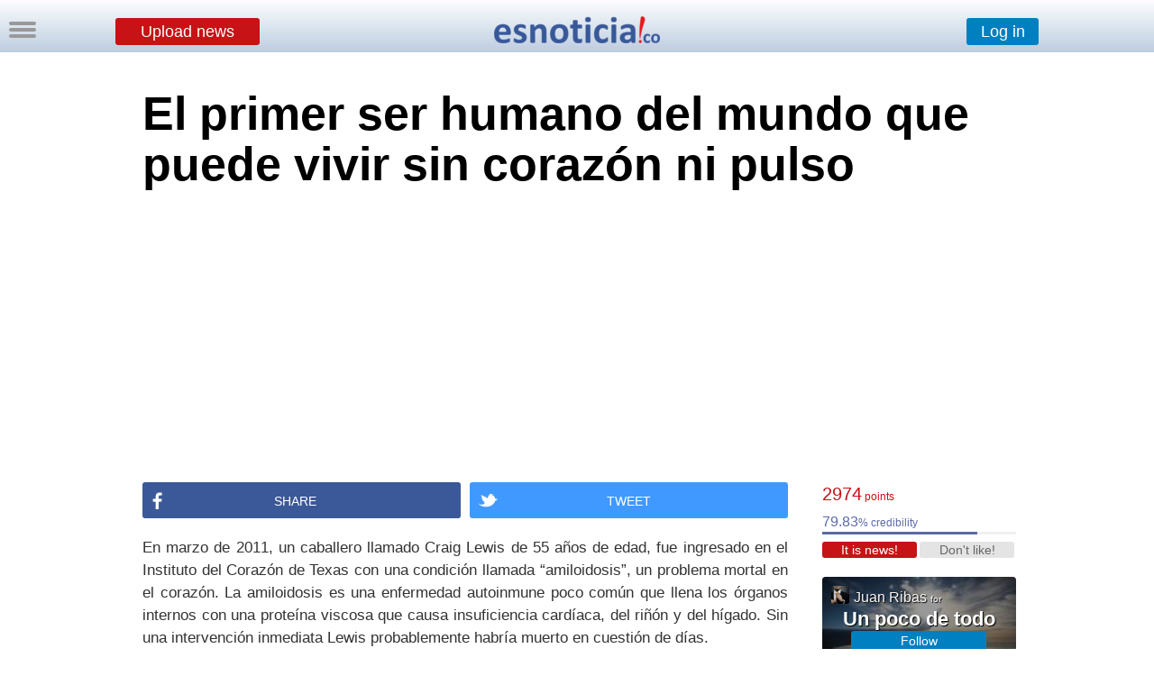

--- FILE ---
content_type: text/html
request_url: https://esnoticia.co/noticia-12040-el-primer-ser-humano-del-mundo-que-puede-vivir-sin-corazon-ni-pulso
body_size: 14351
content:
<!DOCTYPE html PUBLIC "-//W3C//DTD XHTML 1.0 Transitional//EN" "http://www.w3.org/TR/xhtml1/DTD/xhtml1-transitional.dtd">
<html xmlns="http://www.w3.org/1999/xhtml">
<head>
<meta http-equiv="Content-Type" content="text/html; charset=utf-8"/>
<title>El primer ser humano del mundo que puede vivir sin coraz&oacute;n ni pulso</title>
<meta property="og:title" content="El primer ser humano del mundo que puede vivir sin coraz&oacute;n ni pulso"/> 
<meta property="og:url" content="https://esnoticia.co/noticia-12040-el-primer-ser-humano-del-mundo-que-puede-vivir-sin-corazon-ni-pulso"/> 
<meta property="og:description" content="En marzo de 2011, un caballero llamado Craig Lewis de 55 a&ntilde;os de edad, fue ingresado en el Instituto del Coraz&oacute;n de Texas con una condici&oacute;n llamada &ldquo;amiloidosis&rdquo;, un problema mortal en el coraz&oacute;n. La amiloidosis es una enfermedad autoinmune poco com&uacute;n que llena los &oacute;rganos internos con una prote&iacute;na viscosa que causa insuficiencia card&iacute;aca, del ri&ntilde;&oacute;n y del h&iacute;gado. Sin una intervenci&oacute;n inmediata Lewis probablemente habr&iacute;a muerto en cuesti&oacute;n de d&iacute;as.

Afortunadamente, el doctor Billy Cohn y BudFrazier doctor del Instituto se acerc&oacute; con lo que ellos llaman un dispositivo de &ldquo;flujo continuo&rdquo;, que permitir&iacute;a que la sangre circule por todo su cuerpo sin pulso. Quitaron el coraz&oacute;n del Sr.Lewisy luego instalaron el dispositivo, el paciente estaba en buen estado y  hablando con los m&eacute;dicos el mismo d&iacute;a.

El Dr. Cohn es un cirujano veterano, as&iacute; como un inventor e investigador que ha dedicado gran parte de su vida el desarrollo de tecnolog&iacute;as para reemplazar o reparar el coraz&oacute;n humano. El dispositivo m&aacute;s notable es lo que se llama la asistencia ventricular, tambi&eacute;n conocido como LVAD.

Cohn se asoci&oacute; del Dr. Bud Frazier para desarrollar un nuevo invento que utiliza la tecnolog&iacute;a de LVADs para replicar las funciones de los ventr&iacute;culos derecho e izquierdo del coraz&oacute;n. Ellos (por desgracia) probaron su dispositivo en 70 terneros, todos los cuales produjeron una l&iacute;nea plana en un electrocardiograma, sin frecuencia cardiaca o pulso, pero sin embargo eran perfectamente normales, com&iacute;an normalmente e interactuaban entre s&iacute; con normalidad, s&oacute;lo que su coraz&oacute;n no ten&iacute;an latidos.

Como se mencion&oacute; anteriormente, Craig Lewis fue el primer ser humano en recibir esta tecnolog&iacute;a. El procedimiento tom&oacute; menos de 48 horas y fue un gran &eacute;xito. Sin embargo sus ri&ntilde;ones e h&iacute;gado no tuvieron tanta suerte y comenzaron a fallar, despu&eacute;s de unos meses su familia pidi&oacute; a los m&eacute;dicos desconectar el dispositivo.

A continuaci&oacute;n se muestra un video titulado &ldquo;Heart Stop Beating.&rdquo; Es la historia de estos dos m&eacute;dicos y el proceso que tuvieron que pasar para sustituir el coraz&oacute;n de este hombre con un dispositivo de &ldquo;flujo continuo&rdquo;.

&iquest;Qu&eacute; se siente al vivir sin un coraz&oacute;n?

Lo primero que pens&eacute; cuando me encontr&eacute; con esta historia (en el Daily Mail) fue la investigaci&oacute;n que se llev&oacute; a cabo en el Instituto de Heartmath.

&ldquo;La informaci&oacute;n emocional es realmente codificada y modulada en estos campos. Al aprender a cambiar nuestras emociones, estamos cambiando la informaci&oacute;n codificada en los campos magn&eacute;ticos que se radian por el coraz&oacute;n, y que pueden afectar a los que nos rodean. Estamos conectados fundamental y profundamente con los dem&aacute;s y el planeta mismo&rdquo;. Rolin Mc Cratey, Ph.D, Director de Investigaci&oacute;n en el Instituto.
Puedes leer m&aacute;s sobre esa historia aqu&iacute;.

&iquest;Qu&eacute; significa esto para las personas que tienen su coraz&oacute;n reemplazados con una pieza de maquinaria mec&aacute;nica? &iquest;Significa esto que no son capaces de afectar a los dem&aacute;s porque no hay campo electromagn&eacute;tico que este siendo irradiado desde su coraz&oacute;n, o sentir los efectos de los dem&aacute;s?

&iquest;Significa esto que todos nuestros &oacute;rganos internos, incluyendo el cerebro, sirven &uacute;nicamente para funciones biol&oacute;gicas? &iquest;Significa esto que nuestros pensamientos, sentimientos, emociones, la percepci&oacute;n del mundo y de diversos factores que se asocian con la conciencia se originan desde fuera del cuerpo? &iquest;Qu&eacute; piensas?

Imag&iacute;nese si todos los &oacute;rganos un d&iacute;a pudieran ser reemplazados por alg&uacute;n tipo de tecnolog&iacute;a avanzada que sea capaz de imitar su funci&oacute;n biol&oacute;gica, incluyendo el cerebro. &iquest;Seguir&iacute;amos siendo el mismo ser? Este concepto nos lleva a varias cuestiones y preguntas filos&oacute;ficas interesantes, y es por eso que me llam&oacute; la atenci&oacute;n. Si&eacute;ntete libre de compartir tus pensamientos sobre esto en la secci&oacute;n de comentarios. Tambi&eacute;n me pareci&oacute; bastante importante y vale la pena compartir porque es otro avance m&eacute;dico (uno bueno) que puede salvar muchas vidas.
"/> 
<meta property="og:image" content="http://esnoticia.co/noticias/88529_foto_42173.jpeg"/>
<meta property="og:image:width" content="728"/>
<meta property="og:image:height" content="400"/>
<meta name="title" content="El primer ser humano del mundo que puede vivir sin coraz&oacute;n ni pulso"/>
<meta name ="Description" content="En marzo de 2011, un caballero llamado Craig Lewis de 55 a&ntilde;os de edad, fue ingresado en el Instituto del Coraz&oacute;n de Texas con una condici&oacute;n llamada &ldquo;amiloidosis&rdquo;, un"/>
<meta name ="Keywords" content="El, primer, ser, humano, del, mundo, que, puede, vivir, sin, coraz&oacute;n, ni, pulso"/> 
<link href="misestilos.css" rel="stylesheet" type="text/css"><script type="text/javascript">  var _gaq = _gaq || [];  _gaq.push(['_setAccount', 'UA-30970324-1']); _gaq.push(['_trackPageview']);  (function() {   var ga = document.createElement('script'); ga.type = 'text/javascript'; ga.async = true;    ga.src = ('https:' == document.location.protocol ? 'https://' : 'http://') + 'stats.g.doubleclick.net/dc.js';    var s = document.getElementsByTagName('script')[0]; s.parentNode.insertBefore(ga, s);  })(); 
function MM_openBrWindow(theURL,winName,features) { //v2.0
  window.open(theURL,winName,features);
}</script><script type="text/javascript" src="https://apis.google.com/js/platform.js">
  {lang: 'es'}
</script> <link rel="manifest" href="/manifest.json">
  <script src="https://cdn.onesignal.com/sdks/OneSignalSDK.js" async></script>
  <script>

    var OneSignal = window.OneSignal || [];
    OneSignal.push(["init", {
      appId: "69c158dc-457c-4f9a-ad6f-4b52f9f9a52b",
	  safari_web_id: 'web.onesignal.auto.5a4f7f6e-eec9-48b6-8a5c-3683e8870b3c',
      autoRegister: true,
	  notificationClickHandlerMatch: 'origin',
      notifyButton: {
        enable: false /* Set to false to hide */
      },
	   welcomeNotification: {
        "title": "Bienvenido a Es noticia!",
        "message": "Nos mantendremos comunicados por este medio",
        // "url": "" /* Leave commented for the notification to not open a window on Chrome and Firefox (on Safari, it opens to your webpage) */
    }
    }]);
	
	// para mostrarlo nuevamente por mas que hayan dado a la cruz//
		OneSignal.push(["registerForPushNotifications"]);

       
	
  </script>  			</head>
			<body>
			 <script type="text/javascript" src="https://ajax.googleapis.com/ajax/libs/jquery/1.4.2/jquery.min.js"></script>
<script>
function cargar()
{
   	  var xhr = new XMLHttpRequest();
xhr.open('POST', "https://esnoticia.co/pop-up-fanpage-click.php", true);
xhr.setRequestHeader("Content-type", "application/x-www-form-urlencoded");
xhr.send();
}

</script>
<div style="color:#999999;
position: fixed; z-index:99;
bottom: 60px;
right: 4px;
	margin: auto"><div  onclick="mostrarOcultar('pop-up-fanpage')" class="fb-like" data-href="http://www.facebook.com/ENesnoticia.co" data-size="large" data-layout="button" data-action="like" data-show-faces="false" data-share="false"></div>
	
	</div>

 <script type="text/javascript" src="https://ajax.googleapis.com/ajax/libs/jquery/1.4.2/jquery.min.js"></script>
<script>
function cargar_para_twitter()
{
   	  var xhr = new XMLHttpRequest();
xhr.open('POST', "https://esnoticia.co/pop-up-twitter-click.php", true);
xhr.setRequestHeader("Content-type", "application/x-www-form-urlencoded");
xhr.send();
}

</script><div align="center"  id="pop-up-twitter" onclick="mostrarOcultar('pop-up-twitter')" style="background-color: rgba(0,0,0,0.8);
position: fixed;
top: 0%;
left: 0%;
right: 0%;
bottom: 0%;
z-index: 11; display:none
">


<div style="color:#999999;
	position: absolute;
	top: 0;
	bottom: 0;
	left: 0;
	right: 0;
	width: 100%;
	height: 40px;
	margin: auto">
	<a href="https://twitter.com/esnoticiaco" class="twitter-follow-button" data-show-count="false" data-lang="es">Follow @esnoticiaco</a>
	
	</div>
</div>
<script type="text/javascript" src="aparecer.js"></script>
<script type="text/javascript">
var numpopup = 300 ; //number of pixels before modifying styles

$(window).bind('scroll', function popup () {
    if ($(window).scrollTop() > numpopup) {
	
        $(document).ready(function() {
    	setTimeout(function() {
        $(".content2").fadeIn(500);
    },10);
	
	numpopup = 4800000 ;
});
    } 
});


</script>
<script language="JavaScript">

function muestra_oculta(id){
if (document.getElementById){ //se obtiene el id
var el = document.getElementById(id); //se define la variable "el" igual a nuestro div
el.style.display = (el.style.display == 'none') ? 'block' : 'none'; //damos un atributo display:none que oculta el div
}
}
</script>
 <div align="center" id="contenido_a_mostrar" class="content2" onclick="muestra_oculta('contenido_a_mostrar')" style="display:none;background-color: rgba(0,0,0,0.9);
position: fixed;
top: 0%;
left: 0%;
right: 0%;
bottom: 0%;
z-index: 7;
">
<div style="overflow:auto;overflow-y:hidden;overflow-x:hidden; margin-top:60px; width:700px; height:auto; ">

<div style="margin-top:0px;">
<div><img height="160"src="fondos/flecha.png"/></div>
<div style="font-family:Agency FB, Georgia, Times, serif; color:#FFFFFF; font-size:70px; line-height:60px; margin-top:0px; width:700px">Write a story</div>
<div style="font-family:Agency FB, Georgia, Times, serif; color:#999999; font-size:26px; line-height:40px; margin-top:30px; width:700px">Juan Ribas wrote this story and was read by 1487 people. For free.</div>
<div style="margin-top:60px;"><a style="cursor:pointer" ><input type="submit" style="margin-left:0px;font-family:calibri,arial;font-size:18px;border-radius:4px; font-weight:100; height:30px;width:200px;border:none; background-color:#666666;  color:#FFF; cursor:pointer" value="Keep reading" /></a></div>
 </div>
 
 </div></div>

<script type="text/javascript">
window.fbAsyncInit = function() {
    FB.init({
    appId : 137578216589,
	version    : 'v2.8',
 status : true,
 cookie : true,
 xfbml : true,
 oauth : true,
    });
	 FB.Event.subscribe('edge.create', function(href, widget) {
    document.getElementById("pop-up-fanpage").style.display = 'none';
	 var xhr = new XMLHttpRequest();
xhr.open('POST', "https://esnoticia.co/pop-up-fanpage-click-megusta.php", true);
xhr.setRequestHeader("Content-type", "application/x-www-form-urlencoded");
xhr.send();
  });
};
(function(d){
    var js, id = 'facebook-jssdk', ref = d.getElementsByTagName('script')[0];
    if (d.getElementById(id)) {return;}
    js = d.createElement('script'); js.id = id; js.async = true;
    js.src = "//connect.facebook.net/es_LA/sdk.js";
    ref.parentNode.insertBefore(js, ref);
}(document));
 
function FBLogin(){
    FB.login(function(response){
        if(response.authResponse){
            window.location.href = "fbregistro.php";
        }
    }, {scope: 'email, public_profile'});
}
</script><script type="text/javascript" src="https://ajax.googleapis.com/ajax/libs/jquery/1.3.2/jquery.min.js"></script>
<script type="text/javascript" src="animatedcollapse.js"></script> <script type="text/javascript" src="aparecer.js"></script>
<script type="text/javascript">
animatedcollapse.addDiv('unirme', 'fade=0,speed=400,hide=1')
animatedcollapse.addDiv('crear_nota', 'fade=0,speed=400,hide=1')
animatedcollapse.addDiv('correo', 'fade=0,speed=400,hide=1')
animatedcollapse.addDiv('entrar', 'fade=0,speed=100,hide=1')
animatedcollapse.addDiv('publi', 'fade=0,speed=600,hide=1')
animatedcollapse.addDiv('menu_costado', 'fade=0,speed=100,hide=1')
animatedcollapse.ontoggle=function($, divobj, state){ //fires each time a DIV is expanded/contracted

	//$: Access to jQuery

	//divobj: DOM reference to DIV being expanded/ collapsed. Use "divobj.id" to get its ID

	//state: "block" or "none", depending on state

}

animatedcollapse.init()
//Para poder hacerlo con imagenes//

document.write('<style type="text/css">div.div_escondido_menu{display: none;}</style>');  
function MostrarOcultar_dentro_del_menu(capa,enlace)  
{  
    if (document.getElementById)  
    {  
        var aux = document.getElementById(capa).style;  
        aux.display = aux.display? "":"block";  
    }  
}  
   
//-->  
//solo el menu, para poder cerrarlo haciendo click afuera//


function mostrarOcultar(elDiv){
var miCapa=document.getElementById(elDiv).style.display;
if(miCapa=="block"){
document.getElementById(elDiv).style.display="none";
}else{ 
document.getElementById(elDiv).style.display="block";
}
}

// para oculta rtodas damos a las capas una clase común, en el ejemplo 'faq'
function ocultaTodo(claseoculta){
var divs = new Array();
var divs=document.getElementsByTagName('div');
for (var i=0; i<divs.length; i++) {
var elid=divs[i].id;
if (divs[i].className==claseoculta) { //
divs[i].style.display = "none";
}
} // fin for
}
//]]>


	$(function(){
    //detectar scroll hacia abajo
    var obj = $(document);          //objeto sobre el que quiero detectar scroll
    var obj_top = obj.scrollTop()   //scroll vertical inicial del objeto
    obj.scroll(function(){
        var obj_act_top = $(this).scrollTop();  //obtener scroll top instantaneo
        
		if(obj_act_top > 200){
		if(obj_act_top > obj_top){
		
            $(document).ready(function() {
    	setTimeout(function() {
        $(".scroll-superior").fadeIn(500);
    },10);
		});
            
        }else{
            $(document).ready(function() {
    	setTimeout(function() {
        $(".scroll-superior").fadeOut(500);
    },10);
		});
            
            
        }
        obj_top = obj_act_top;                    //almacenar scroll top anterior
    }
	});
});

</script>

<div align="center" class="scroll-superior" style="display:none;width:100%; background-color:#FFFFFF; overflow:auto;overflow-y:hidden;overflow-x:hidden; top: -10px; left:0px; height:42px; padding-top:26px;position:fixed !important;z-index:11; background-image:url(fondos/fondo2.png); "><a style="cursor:pointer" rel="toggle[crear_nota]" ><input type="submit" style="margin-left:0px; margin-top:-6px; font-family:calibri,arial;font-size:18px;border-radius:3px; font-weight:900;height:40px;width:600px;border:none; background-color:#C71216;  color:#FFF; cursor:pointer" value="Upload news" /></a></div>

<div id="crear_nota" class="faq" style="display: none;overflow:auto;overflow-y:hidden;overflow-x:hidden;position:fixed !important;z-index:7;margin-left:50%;left:-500px; margin-top:60px; width:1000px; height:auto;"><div style="z-index:7;width:99%;height:99%;border-left-width:thin; border-left-style:solid; border-left-color:#84A3C6;border-right-width:thin; border-right-style: solid; border-right-color:#84A3C6;border-bottom-width:thin; border-bottom-style:solid; border-bottom-color:#84A3C6;border-top-width:thin;border-top-style:solid; border-top-color:#84A3C6; overflow:auto;overflow-y:hidden;overflow-x:hidden; background-color:#FFFFFF; padding-top:60px">
<script type="text/javascript" src="https://ajax.googleapis.com/ajax/libs/jquery/1.4.2/jquery.min.js"></script>
<script>
function crear_nota(div, crear)
{
    $(div).load(crear);
	return true;
}
</script>

<script type="text/javascript">
animatedcollapse.addDiv('txt-permisos', 'fade=0,speed=400,hide=1')
animatedcollapse.addDiv('foto', 'fade=0,speed=100,hide=1')
animatedcollapse.addDiv('link', 'fade=0,speed=100,hide=1')
animatedcollapse.addDiv('video', 'fade=0,speed=100,hide=1')
animatedcollapse.addDiv('notificacion', 'fade=0,speed=400,hide=1')

</script>

 
  <form action="/noticia.php?Id_Entrada=12040&amp;title=el-primer-ser-humano-del-mundo-que-puede-vivir-sin-corazon-ni-pulso" method="post" name="form1" id="form1" enctype="multipart/form-data" onSubmit="return noticia(this)">
     <table width="641" border="0pt" align="center" cellpadding="0" cellspacing="0">
  <tr>
  	<td  width="641" colspan="8" height="44" align="center" valign="bottom" CellSpacing="0" CellPadding="0">                
<input placeholder="Write here the title" value="Write here the title" onfocus="if (this.value == 'Write here the title') {this.value = '';}" onblur="if (this.value == '') {this.value = 'Write here the title';}" name="Titulo" type="text" style="font-size:30px; color:#999999; width:641px; height:40px" size="60" maxlength="100" />
       </td>
  </tr>
  <tr>
  <td height="10" colspan="7">
  <div class="expl2" style="margin-top:6px">Add (optional)</div></td>
  <td rowspan="2" valign="bottom"><div align="right">
	    <input name="guardar" type="submit" id="publicando_noticia"  style="font-family:calibri,arial;font-size:18px;height:30px;width:140px; border-color:#D21A1E; background-color:#C71216;  color:#FFF;cursor:pointer"  value="Publish!" > 
    </div>  </tr>
  <tr valign="middle" height="18px">
  	    <td height="19" align="center" valign="middle">
    <a rel="toggle[link]"  >
   <input type="submit"  class="agregar" style="width:100px; border-radius:3px; height:18px;cursor:pointer" onmouseover="this.className='agregar-mouse';" onmouseout="this.className='agregar';" value= "LINK" /></a> </td>
    <td height="19" align="center" valign="middle">
    <a rel="toggle[video]"  >
   <input type="submit"  class="agregar" style="width:100px;border-radius:3px; height:18px;cursor:pointer" onmouseover="this.className='agregar-mouse';" onmouseout="this.className='agregar';" value= "YouTube Video" /></a>
    </td>
    <td height="19" align="center" valign="middle">
    <a rel="toggle[foto]" >
  	    <input type="submit"  class="agregar" style="width:100px;border-radius:3px; height:18px;cursor:pointer" onmouseover="this.className='agregar-mouse';" onmouseout="this.className='agregar';" value="PICTURE"> </a>
        </td>
	  <td align="center" valign="middle" > 
	    <select id="id_seccion" name="id_seccion"  class="seccion"  style="width:140px; height:18px;cursor:pointer">
          <option selected value="1">Section (choose)</option>
          <option>Science</option>
          <option>Sports</option>
          <option>Politics</option>
          <option>Economy</option>
          <option>Tecnology</option>
          <option>Society</option>
          <option>Friends</option>
          <option>Institutional</option>
          <option>Viral</option>
        </select>
        </td>
                       
       </tr>
<script languaje="javascript">

function noticia(noticia)

{
  if (noticia.Titulo.value == "Write here the title")

    {

    alert("Write a title for your post!");

    noticia.Titulo.focus(); return false;

    }
	 if (noticia.Titulo.value == "")

    {

    alert("Write a title for your post!");

    noticia.Titulo.focus(); return false;

    }
	 if (noticia.Titulo.value == " ")

    {

    alert("Write a title for your post!");

    noticia.Titulo.focus(); return false;

    }
    if (noticia.id_seccion.options[noticia.id_seccion.selectedIndex].value == "1")

    {

    alert("Choose a section for your post");

    noticia.id_seccion.focus(); return false;

    }


}
</script>
  <tr>
    <td height="20" colspan="6" align="left" class="explnoticia"></td> </tr> 
    </table>
   <div style="margin-left:164px"> 
 <div id="link" >
 <div align="left"><span class="expl">LINK<br></span> 
 <input name="linkfoto" type="text" style="font-size:9pt; color:#003399"  size="90" maxlength="160" /> <input style="margin-left:50px; height:8px" name="no_imagen" type="checkbox" value="1" /><span class="expl">Show the most relevant picture</span><br /><br /></div></div>
   <div align="left" id="video">
 <div align="left"><span class="expl">YouTube Video<br></span> 
 <input name="youtube" type="text" style="font-size:9pt; color:#003399"  size="90" maxlength="160" /><input style="margin-left:54px; height:8px" name="no_portada" type="checkbox" value="1" /><span class="expl">Do not show previous picture</span><br /><br /> </div></div>
    <div id="foto">
    <span class="expl">PICTURE<br></span> 
      <input type="file" name="foto" /><br/><br />
      </div>
   
   </div>
  <div align="center" style="height:auto; margin-bottom:60px; margin-top:-10px">
  <textarea name="texto" cols="80" rows="8" style="text-align: justify; width:640px"> </textarea> 
   </div>
  
    <input type="hidden" name="MM_insert" value="form1" />
  </form>
  
  <div style="width:80%; margin:10%; margin-top:-40px; margin-bottom:40px; font-size:12px; font-weight:800;">If you want to use <span style="color:#FF0000">Anchor Text</span>  you can contact us on <a href="/cdn-cgi/l/email-protection" class="__cf_email__" data-cfemail="33505c5d475250475c7356405d5c475a505a521d505c">[email&#160;protected]</a></div>
  
 
  
 <div id="divcargar_crear"></div>
 
 </div></div>

<div style=" width:100%;overflow:auto;overflow-y:hidden;overflow-x:hidden; margin-top:-10px;position:fixed !important;z-index:6;background-image:url(fondos/fondo2.png); height:60px">
<div align="center" style="width:200px; left:-100px; margin-left:50%;overflow:auto;overflow-y:hidden;overflow-x:hidden; margin-top:20px;position:fixed !important;z-index:10;"><a href="/"><img src="iconos/logobarra.png" /></a></div>

<div align="center" style="width:100%;overflow:auto;overflow-y:hidden;overflow-x:hidden; margin-top:20px;position:fixed !important;z-index:8;">

<div style="float:left; margin-left:10%; margin-top:2px"><a style="cursor:pointer" rel="toggle[crear_nota]" ><input type="submit" style="margin-left:0px;font-family:calibri,arial;font-size:18px;border-radius:3px; font-weight:100;height:30px;width:160px;border:none; background-color:#C71216;  color:#FFF; cursor:pointer"  value="Upload news" /></a></div>
<div style="float:right;margin-right:10%; height:30px; margin-top:2px;"><a style="cursor:pointer" rel="toggle[entrar]" ><input type="submit" style="font-family:calibri,arial;font-size:18px;border-radius:3px; font-weight:100;height:30px;width:80px;border:none; background-color:#0080C0;  color:#FFF; cursor:pointer" value="Log in" /></a>
</div>

</div>
</div>


   
   <div id="entrar" class="faq" style="display: none;overflow:auto;overflow-y:hidden;overflow-x:hidden;position:fixed !important;z-index:6;margin-top:50px; right:-5px; width:300px; height:auto;"><div align="left" style="z-index:8;width:99%;height:99%;border-left-width:thin; border-left-style:solid; border-left-color:#84A3C6;border-bottom-width:thin; border-bottom-style:solid; border-bottom-color:#84A3C6; overflow:auto;overflow-y:hidden;overflow-x:hidden; background-color:#FFFFFF">
 <div style="height:30px; margin-left:10px; margin-top:7px; width:100%"><form action="/noticia.php"  method="POST" name="entrar" id="entrar"><input value="usuario" onfocus="if (this.value == 'usuario') {this.value = '';}" onblur="if (this.value == '') {this.value = 'usuario';}" name="usuario" type="text" style="color:#999999; width:90px;padding-left:10px; height:20px;font-size:11px; border-width:1px; border-style: solid; border-color:#999999;" size="20" maxlength="200" /> 
    <input value="contraseña" onfocus="if (this.value == 'contraseña') {this.value = '';}" onblur="if (this.value == '') {this.value = 'contraseña';}" name="contraseña" type="password" style="font-size:11px; border-width:1px; border-style: solid; border-color:#999999; color:#999999;; width:90px;padding-left:10px;height:20px"   size="20" maxlength="200" />
   <input type="submit" style="font-family:calibri,arial;font-size:10px;height:26px;width:44px; " value="Log in" />  <input type="hidden" name="MM_insert" value="entrar" /></form></div><div align="center" style=" margin-top:10px; margin-left:10px; margin-bottom:10px;font-size:10px; width:100px;border-radius:3px; height:30px;border:none; background-color:#3B5998;  color:#FFF; cursor:pointer;" onmouseover="this.style.backgroundColor='#3B5988';" onmouseout="this.style.backgroundColor='#3B5998';" onclick="FBLogin();"><div style="float:left; margin:5px"><img src="iconos/facebooklogo2.png" height="20px"/></div><div align="center" style="float:left; margin-top:8px; font-weight:100; font-family:'Raleway', sans-serif;font-size:14px; width:80px; margin-left:-10px">Log in</div></div>
   <div style="width:100%; margin-top:10px; margin-left:10px; margin-bottom:10px;font-size:10px"><a style="cursor:pointer" rel="toggle[unirme]" >Sign up</a> • <a style="cursor:pointer"  href="https://esnoticia.co/politicas_esnoticia.php" >Política de privacidad</a></div>
</div>
</div>

<div id="contiene_faq">
 <div style="float:left; margin-left:10px; margin-top:13px; position:fixed !important; z-index:8;">
<a style="cursor:pointer" onclick="mostrarOcultar('capauno')" ><div class="boton_menu"> &nbsp </div>
<div class="boton_menu">&nbsp </div>
<div class="boton_menu">&nbsp </div></a>
</div>


<div id="capauno" class="faq" style="display: none;overflow:auto;overflow-y:hidden;overflow-x:hidden;position:fixed !important;z-index:4;margin-top:50px;left:0px; width:260px; height:auto;">
<div align="left" style="z-index:8;width:99%;height:99%;border-right-width:thin; border-right-style:solid; border-right-color:#84A3C6;border-bottom-width:thin; border-bottom-style:solid; border-bottom-color:#84A3C6; overflow:auto;overflow-y:hidden;overflow-x:hidden; background-color:#FFFFFF">

<a style="cursor:pointer" href="javascript:MostrarOcultar_dentro_del_menu('menu_usuarios');" ><div  class="menu_costado"><div  class="menu1_costado"><img src="iconos/usuarios_mini.png" style="margin-left:8px" /></div><div  class="menu2_costado">Users</div></div></a>
		<div  class="div_escondido_menu" id="menu_usuarios" >
		<div class="submenu_costado"><form action="editores_buscados_a.php" method="post"><input value="Search user" onFocus="if (this.value == 'Search user') {this.value = '';}" onBlur="if (this.value == '') {this.value = 'Search user';}" name="nombre" type="text" class="submenu_buscar" size="53" maxlength="100" /><input type="submit" style="font-size:0px; width:0px; height:0x; background-color:transparent; border-style:hidden; vertical-align:bottom; color:#CCC" value="buscar"></form></div>
		<div class="submenu_costado"><a href="editores_a.php">Ranking</a></div>
			</div>
<a style="cursor:pointer" href="javascript:MostrarOcultar_dentro_del_menu('menu_canales');" ><div  class="menu_costado"><div  class="menu1_costado"><img src="iconos/canales_mini.png" /></div><div  class="menu2_costado">Channels</div></div></a>
		<div  id="menu_canales" class="div_escondido_menu">
		<div class="submenu_costado"><form action="canales_buscados_a.php" method="post"><input value="Search channel" onFocus="if (this.value == 'Search channel') {this.value = '';}" onBlur="if (this.value == '') {this.value = 'Search channel';}" name="nombre" type="text" class="submenu_buscar" size="53" maxlength="100" /><input type="submit" style="font-size:0px; width:0px; height:0x; background-color:transparent; border-style:hidden; vertical-align:bottom; color:#CCC" value="buscar"></form></div>
		<div class="submenu_costado"><a href="canales_a.php">Ranking</a></div>
		</div>
		<div class="menu_costado"><div  class="menu1_costado"><img src="iconos/espanol.png" style="margin-left:10px"/></div><div ><form action="/noticia.php?Id_Entrada=12040&amp;title=el-primer-ser-humano-del-mundo-que-puede-vivir-sin-corazon-ni-pulso" method="post"><input type="hidden" name="len" value="es" />
<input type="submit" value="Español" class="menu2_costado" style="background-color: inherit; border:none; cursor:pointer; outline:none; margin-left:8px" />

  </form></div></div>
</div></div></div></div>


<div id="unirme" class="faq" style="display: none;overflow:auto;overflow-y:hidden;overflow-x:hidden;position:fixed !important;z-index:7;margin-left:50%;left:-300px; margin-top:100px; width:600px; height:400px;"><div style="z-index:7;width:99%;height:99%;border-left-width:thin; border-left-style:solid; border-left-color:#84A3C6;border-right-width:thin; border-right-style: solid; border-right-color:#84A3C6;border-bottom-width:thin; border-bottom-style:solid; border-bottom-color:#84A3C6;border-top-width:thin;border-top-style:solid; border-top-color:#84A3C6; overflow:auto;overflow-y:hidden;overflow-x:hidden; background-color:#FFFFFF">

 <div align="center" style=" margin-top:70px;"><a style="cursor:pointer" onclick="FBLogin();" ><input type="button" style="font-family:helvetica;font-size:24px;border-radius:2px; font-weight:300;height:36px;width:360px;border:none; background-color:#3B5998;  color:#FFF; cursor:pointer" value="Sign up with Facebook" /></a></div>
  
<div style="font-size:14px; margin-top:70px; text-align:center">By registering on the site you agree to <a href="normas.php" target="_blank" style=" color:#990000">Community Guidelines</a> and our <a style="cursor:pointer"  href="https://esnoticia.co/politicas_esnoticia.php" >privacy policy</a></div>

 <div align="center" style="margin-top:40px" ><a href="/"><img src="iconos/logochico.png" /></a></div>
 
 </div></div>

<div id="correo" class="faq" style="display: none;overflow:auto;overflow-y:hidden;overflow-x:hidden;position:fixed !important;z-index:7;margin-left:50%;left:-300px; margin-top:250px; width:600px; height:250px;"><div style="z-index:7;width:99%;height:99%;border-left-width:thin; border-left-style:solid; border-left-color:#84A3C6;border-right-width:thin; border-right-style: solid; border-right-color:#84A3C6;border-bottom-width:thin; border-bottom-style:solid; border-bottom-color:#84A3C6; border-top-width:thin;border-top-style:solid; border-top-color:#84A3C6;overflow:auto;overflow-y:hidden;overflow-x:hidden; background-color:#FFFFFF">

 <form action="" method="post" name="form_registro" id="form_registro" onSubmit="return valida(this)" style="margin-top:20px"><font face="Arial, Helvetica, sans-serif" size="2" color="#666666">
<div style="overflow:auto;overflow-y:hidden;overflow-x:hidden; margin-top:10px; padding-top:50px; margin-left:30px">

     <div style="float:left; margin:10px"><input name="usuario" type="text" style="font-size:14px; color:#999999;width:140px; height:22px;padding-left:10px; margin:0px" placeholder="Email" value="Email" onfocus="if (this.value == 'Email') {this.value = '';}" onblur="if (this.value == '') {this.value = 'Email';}" /></div>
      <div style="float:left; margin:10px"><input name="password" type="text" id="password" style="font-size:14px; color:#999999;width:140px; height:22px;padding-left:10px; margin:0px" placeholder="Password" value="Password" onfocus="if (this.value == 'Password') {this.value = '';this.type = 'password';}" onblur="if (this.value == '') {this.value = 'Password';this.type = 'text';}" /></div>
   <div style="float:left; margin:10px"><input type="text" name="nombre" style="font-size:14px; color:#999999;width:140px; height:22px;padding-left:10px; margin:0px" placeholder="Name" value="Name" onfocus="if (this.value == 'Name') {this.value = '';}" onblur="if (this.value == '') {this.value = 'Name';}" /></div>
   </div><div  align="center" style="margin-top:50px;">
  <input type="submit" style="font-family:helvetica;font-size:13px;border-radius:2px; font-weight:900;height:26px;width:206px;border:none; background-color:#C71216;  color:#FFF; cursor:pointer" id="creando_usuario" value="OK!" /></div>
  <script data-cfasync="false" src="/cdn-cgi/scripts/5c5dd728/cloudflare-static/email-decode.min.js"></script><script languaje="javascript">

function valida(noticia)

{
	
	
  if (noticia.usuario.value == "Email")

    {

    alert("Write an EMAIL!");

    noticia.usuario.focus(); return false;

    }
    if (noticia.password.value == "Password")

    {

    alert("Write a PASSWORD!");

    noticia.password.focus(); return false;

    }
if (noticia.nombre.value == "Name")

    {

    alert("Write your NAME!");

    noticia.nombre.focus(); return false;

    }
	if (noticia.usuario.value.indexOf('@',0)==-1) {alert("Write an EMAIL!");noticia.usuario.focus(); return false;};
	
		 {
	document.getElementById("creando_usuario").value = "Sending...";
	document.getElementById("creando_usuario").disabled = true;
	return true;
}
}

</script>
 
      <input type="hidden" name="MM_insert" value="form_registro" /></font>
</form>
 </div></div>
 
<div id="fb-root"></div>
<div class="mads-block"></div>


<div  id="fondo" onclick="ocultaTodo('faq');" align="center" style="z-index: -1;">
<div align="left" style=" background-color:#FFF;height:auto; overflow:auto;overflow-y:hidden;overflow-x:hidden; width: 984px; padding-top:80px;">
 <h1>El primer ser humano del mundo que puede vivir sin coraz&oacute;n ni pulso</h1>

  <div  align="center" style=" width:100%; margin-bottom:30px; margin-top:30px">
<script async src="//pagead2.googlesyndication.com/pagead/js/adsbygoogle.js"></script>
<!-- Billboard BT Desk - Solo Video -->
<ins class="adsbygoogle"
     style="display:inline-block;width:970px;height:250px"
     data-ad-client="ca-pub-7053469620457897"
     data-ad-slot="8836030367"></ins>
<script>
(adsbygoogle = window.adsbygoogle || []).push({});
</script>
 </div>
 
 <div  style="overflow:auto; overflow-y:hidden; margin-top:0px; margin-bottom:0px; border:none; width:984px; vertical-align:text-bottom; font-size:11px">
 
 <div  style="width: 215px; height: auto;float:right; margin-right:5px; margin-top:30px; margin-bottom:0px;">
 <script>
  
 
var num = 456 ; //number of pixels before modifying styles

$(window).bind('scroll', function () {

  if ($(window).scrollTop() > num) {

		
        $('.scroll-lateral-a').addClass('scroll-lateral-fixed-a');
		$('.arreglo-lateral').addClass('arreglo-lateral-fixed');
		
			
				 
    } else {
        $('.scroll-lateral-a').removeClass('scroll-lateral-fixed-a');
		$('.arreglo-lateral').removeClass('arreglo-lateral-fixed');
		
    }

});
</script>
<div class="scroll-lateral-a">
 <div  class="cred-puntos"> <a  style="cursor:pointer" onclick="MM_openBrWindow('puntos.php?not=12040','Procedencia','width=500,height=430')">2974<span style="font-size:12px"> points</span></a></div>
<div class="cred-cred" title="La credibilidad esta basada en&#013;&#010;las calificaciones de la nota y&#013;&#010;el número de seguidores del editor" style="cursor:pointer" >79.83<span style="font-size:12px">% credibility</span></div>
<div style="margin-bottom:8px"><img src="fondos/credibildad.png" width="171.638585" height="3" /><img src="fondos/credibildad-no.png" width="43.361415" height="3" /></div>
<a style="cursor:pointer" rel="toggle[unirme]"><input name="es noticia!" type="submit" id="es"  style="margin-left:0px; border-radius:3px; height:18px;width:105px;border:none; background-color:#C71216;  color:#FFF; cursor:pointer;  font-weight:100; font-family:calibri,Arial, Helvetica, sans-serif;font-size:14px;color:#FFF;" onmouseover="this.style.backgroundColor='#A90105';" onmouseout="this.style.backgroundColor='#C71216';" value="It is news!">
<input name="no me gusta" type="submit" id="no me gusta"  style="margin-right:-5px;border-radius:3px; height:18px;width:105px;border:none; background-color:#E4E4E4;  color:#FFF; cursor:pointer;  font-weight:100; font-family:calibri,Arial, Helvetica, sans-serif;font-size:14px;color:#666666; "  onmouseover="this.style.backgroundColor='#CCCCCC';" onmouseout="this.style.backgroundColor='#E4E4E4';" value="Don't like!" ></a>

<div style="position: relative; margin-top:20px; border-radius:4px">
<img width="215" style="border-radius:4px" src="canales/23128_thumbnail_328.jpeg"><div style="width:215px; background: rgb(255, 255, 255);background: rgba(0, 0, 0, 0.4);left:0px; top:0px; position: absolute; height:92px; border-radius:4px">
<div style="position:absolute; left:10px; top:10px">
<a  style="cursor:pointer" href="editor.php?Id_Entrada=23128"><img  class="thumb" src="perfiles/23128_thumbnail_42.jpeg" /><span style="color:#F7F7F7; text-shadow: 1px 1px 1px #000000; font-size:16px">Juan Ribas </span></a><a  style="cursor:pointer" href="canal.php?Id_Entrada=1572"><span style="color:#F7F7F7; font-size:10px; text-shadow: 1px 1px 1px #000000;">for</span>

<div align="center" style="font-weight:900; font-size:22px; color:#FFFFFF; text-shadow: 1px 1px 1px #000000; width:195px; position:absolute;top:28px ">Un poco de todo</div></a>
</div>
<div align="center" style="left:32px; top:60px; position: absolute;">
<a style="cursor:pointer" rel="toggle[unirme]" ><input name="SEGUIR" type="button" value="Follow"   style="vertical-align:middle;font-family:calibri,arial;font-size:14px;height:22px;width:150px; border:none; background-color:#0080C0;  color:#FFF;  cursor:pointer; border-radius:3px" /></a>
</div>

</div>
</div>
</div>

<div class="arreglo-lateral"> &nbsp; </div>
 
   <span class="expl"> Related </span> 
<hr SIZE=1 WIDTH="100%"  color=" #E4E4E4" ALIGN = left style="margin-top:0px; margin-bottom:15px">

<div style="overflow:auto;overflow-y:hidden;overflow-x:hidden; margin-top:0px; margin-bottom:0px ">	 <a title="Ir a Noticia" target="_parent" href="noticia-18391-cuando-los-hermanos-dejan-de-hablarse">
<h3 align="left" >Cuando los hermanos dejan de hablarse</h3>
 <img  src="noticias/50490_fotoa_99734.png " width="215" height="121" style="border-radius:2px" /> 
 <div style="font-size:11px; margin-top:4px;">
<div style="float:left; width:auto">Un poco de todo</div><div style="float:right; width:auto">2720 points</div> </div>
 
 </a></div>
<hr SIZE=1 WIDTH="100%" color="#E4E4E4" ALIGN = left style="margin-top:35px; margin-bottom:15px">

<div style="overflow:auto;overflow-y:hidden;overflow-x:hidden; margin-top:0px; margin-bottom:0px ">	 <a title="Ir a Noticia" target="_parent" href="noticia-18330-las-oscuras-historias-del-hombre-que-narraba-dormido-todos-sus-suenos">
<h3 align="left" >Las oscuras historias del hombre que narraba dormido todos sus sue&ntilde;os</h3>
 <img  src="noticias/63849_fotoa_97861.jpeg " width="215" height="121" style="border-radius:2px" /> 
 <div style="font-size:11px; margin-top:4px;">
<div style="float:left; width:auto">Un poco de todo</div><div style="float:right; width:auto">706 points</div> </div>
 
 </a></div>
<br /><br /><br />
  <span class="expl"> Most recent </span> 
<hr SIZE=1 WIDTH="100%"  color=" #E4E4E4" ALIGN = left style="margin-top:0px; margin-bottom:15px"> 

<div style="overflow:auto;overflow-y:hidden;overflow-x:hidden; margin-top:0px; margin-bottom:0px ">	 <a title="Ir a Noticia" target="_parent" href="noticia-124253-raymundo-lopeztiana-condena-agresion-a-venezuela-y-exige-a-sheinbaum-ruptura-con-ee-uu">
<h3 align="left" >Raymundo Lopeztiana condena agresi&oacute;n a Venezuela y exige a Sheinbaum ruptura con EE UU</h3>
 <img  src="noticias/31115_fotoa_74171.png " width="215" height="121" style="border-radius:2px" /> 
 <div style="font-size:11px; margin-top:4px;">
<div style="float:left; width:auto">Tomando partido✊🇲🇽</div><div style="float:right; width:auto">30 points</div> </div>
 
 </a></div>
<hr SIZE=1 WIDTH="100%" color="#E4E4E4" ALIGN = left style="margin-top:35px; margin-bottom:15px">

<div style="overflow:auto;overflow-y:hidden;overflow-x:hidden; margin-top:0px; margin-bottom:0px ">	 <a title="Ir a Noticia" target="_parent" href="noticia-124274-talento-colombiano-podria-obtener-residencia-permanente-en-ee-uu-por-merito-propio">
<h3 align="left" >Talento colombiano podr&iacute;a obtener residencia permanente en EE. UU. por m&eacute;rito propio</h3>
 <img  src="noticias/34858_fotoa_19785.jpeg " width="215" height="121" style="border-radius:2px" /> 
 <div style="font-size:11px; margin-top:4px;">
<div style="float:left; width:auto">Prensa</div><div style="float:right; width:auto">42 points</div> </div>
 
 </a></div>
<hr SIZE=1 WIDTH="100%" color="#E4E4E4" ALIGN = left style="margin-top:35px; margin-bottom:15px">

<div style="overflow:auto;overflow-y:hidden;overflow-x:hidden; margin-top:0px; margin-bottom:0px ">	 <a title="Ir a Noticia" target="_parent" href="noticia-124310-inadmisible-silencio-de-claudia-sheinbaum-frente-actividades-militares-en-espacio-aereo-mexicano">
<h3 align="left" >Inadmisible silencio de Claudia Sheinbaum frente actividades militares en espacio a&eacute;reo mexicano</h3>
 <img  src="noticias/25353_fotoa_25254.jpeg " width="215" height="121" style="border-radius:2px" /> 
 <div style="font-size:11px; margin-top:4px;">
<div style="float:left; width:auto">Tomando partido✊🇲🇽</div><div style="float:right; width:auto">42 points</div> </div>
 
 </a></div>
<hr SIZE=1 WIDTH="100%" color="#E4E4E4" ALIGN = left style="margin-top:35px; margin-bottom:15px">

<div style="overflow:auto;overflow-y:hidden;overflow-x:hidden; margin-top:0px; margin-bottom:0px ">	 <a title="Ir a Noticia" target="_parent" href="noticia-124303-intentan-asesinar-al-jefe-del-partido-democracia-plena-el-estado-ya-conocia-las-amenazas-y-no-actuo">
<h3 align="left" >Intentan asesinar al jefe del partido Democracia Plena; el Estado ya conoc&iacute;a las amenazas y no actu&oacute;</h3>
 <img  src="noticias/77397_fotoa_44416.png " width="215" height="121" style="border-radius:2px" /> 
 <div style="font-size:11px; margin-top:4px;">
<div style="float:left; width:auto">Tomando partido✊🇲🇽</div><div style="float:right; width:auto">18 points</div> </div>
 
 </a></div>
<hr SIZE=1 WIDTH="100%" color="#E4E4E4" ALIGN = left style="margin-top:35px; margin-bottom:15px">

<div style="overflow:auto;overflow-y:hidden;overflow-x:hidden; margin-top:0px; margin-bottom:0px ">	 <a title="Ir a Noticia" target="_parent" href="noticia-124251-intervencionismo-gringo-no-busca-libertad-hoy-fue-venezuela-manana-quien-ulises-castanares">
<h3 align="left" >Intervencionismo gringo no busca libertad, hoy fue Venezuela, &iquest;ma&ntilde;ana qui&eacute;n?: Ulises Casta&ntilde;ares</h3>
 <img  src="noticias/9913_fotoa_96527.jpeg " width="215" height="121" style="border-radius:2px" /> 
 <div style="font-size:11px; margin-top:4px;">
<div style="float:left; width:auto">Tomando partido✊🇲🇽</div><div style="float:right; width:auto">28 points</div> </div>
 
 </a></div>
<hr SIZE=1 WIDTH="100%" color="#E4E4E4" ALIGN = left style="margin-top:35px; margin-bottom:15px">

<div style="overflow:auto;overflow-y:hidden;overflow-x:hidden; margin-top:0px; margin-bottom:0px ">	 <a title="Ir a Noticia" target="_parent" href="noticia-124267-crisis-en-venezuela-raymundo-lopeztiana-exige-respuestas-y-reconsidera-su-alianza-con-moscu">
<h3 align="left" >Crisis en Venezuela: Raymundo Lopeztiana exige respuestas y reconsidera su alianza con Mosc&uacute;</h3>
 <img  src="noticias/66248_fotoa_44574.png " width="215" height="121" style="border-radius:2px" /> 
 <div style="font-size:11px; margin-top:4px;">
<div style="float:left; width:auto">Tomando partido✊🇲🇽</div><div style="float:right; width:auto">32 points</div> </div>
 
 </a></div>
       </div>

<div>
    
	 <div class="noticia" style="float:left; width:716px; margin-top:0px;">
	 
<div align="center" style="margin-bottom:20px; width:716px; overflow:auto; margin-top:15px;">

<div align="center" style="float:left; overflow:auto;overflow-y:hidden;overflow-x:hidden;  margin-top:0px; margin-left:0px;border-radius:3px; height:40px;width:353px;border:none; background-color:#3B5998;  color:#FFF; cursor:pointer" onmouseover="this.style.backgroundColor='#3B5988';" onmouseout="this.style.backgroundColor='#3B5998';" onclick="MM_openBrWindow('http://www.facebook.com/sharer/sharer.php?u=https://esnoticia.co/noticia-12040-el-primer-ser-humano-del-mundo-que-puede-vivir-sin-corazon-ni-pulso&quote=EL+PRIMER+SER+HUMANO+DEL+MUNDO+QUE+PUEDE+VIVIR+SIN+CORAZ%C3%93N+NI+PULSO%0D%0A%09%09+%0D%0A%09%09+En+marzo+de+2011%2C+un+caballero+llamado+Craig+Lewis+de+55+a%C3%B1os+de+edad%2C+fue+ingresado+en+el+Instituto+del+Coraz%C3%B3n+de+Texas+con+una+condici%C3%B3n+llamada+%E2%80%9Camiloidosis%E2%80%9D%2C+un+problema+mortal+en+el+coraz%C3%B3n.+La+amiloidosis+es+una+enfermedad+autoinmune+poco+com%C3%BAn+que+llena+los+%C3%B3rganos+internos+con+una+prote%C3%ADna+viscosa+que+causa+insuficiencia+card%C3%ADaca%2C+del+ri%C3%B1%C3%B3n+y+del+h%C3%ADgado.+Sin+una+intervenci%C3%B3n+inmediata+Lewis+probablemente+habr%C3%ADa+muerto+en+cuesti%C3%B3n+de+d%C3%ADas.%0D%0A%0D%0AAfortunadamente%2C+el+doctor+Billy+Cohn+y+BudFrazier+doctor+del+Instituto+se+acerc%C3%B3+con+lo+que+ellos+llaman+un+dispositivo+de+%E2','Compartir','width=900,height=400');cargar(); mostrarOcultar('pop-up-fanpage')"><div style="float:left; margin:10px"><img src="iconos/facebooklogo2.png" height="20px"/></div><div align="center" style="float:left; margin-top:9px; font-weight:100; font-family:'Raleway', sans-serif;font-size:14px; width:333px; margin-left:-30px">SHARE</div></div> 

<div align="center" style="float:left; overflow:auto;overflow-y:hidden;overflow-x:hidden;  margin-top:0px; margin-left:10px;border-radius:3px; height:40px;width:353px;border:none; background-color:#4099FF;  color:#FFF; cursor:pointer" onmouseover="this.style.backgroundColor='#4089FF';" onmouseout="this.style.backgroundColor='#4099FF';" onclick="MM_openBrWindow('https://twitter.com/intent/tweet?text=El+primer+ser+humano+del+mundo+que+puede+vivir+sin+coraz%C3%B3n+ni+pulso%20https://esnoticia.co/noticia-12040-el-primer-ser-humano-del-mundo-que-puede-vivir-sin-corazon-ni-pulso @esnoticiaco','Compartir','width=700,height=250'); cargar_para_twitter(); mostrarOcultar('pop-up-twitter')"><div style="float:left; margin:5px"><img src="iconos/twitter_newbird_white.png" height="30px" /></div><div align="center" style="float:left; margin-top:9px; font-weight:100; font-family:'Raleway', sans-serif;font-size:14px; width:333px; margin-left:-30px">TWEET</div></div> 

</div> 
	    
  <div>En marzo de 2011, un caballero llamado Craig Lewis de 55 a&ntilde;os de edad, fue ingresado en el Instituto del Coraz&oacute;n de Texas con una condici&oacute;n llamada &ldquo;amiloidosis&rdquo;, un problema mortal en el coraz&oacute;n. La amiloidosis es una enfermedad autoinmune poco com&uacute;n que llena los &oacute;rganos internos con una prote&iacute;na viscosa que causa insuficiencia card&iacute;aca, del ri&ntilde;&oacute;n y del h&iacute;gado. Sin una intervenci&oacute;n inmediata Lewis probablemente habr&iacute;a muerto en cuesti&oacute;n de d&iacute;as.  <div style="text-align:center">
      <br /><iframe style="z-index:3" type="text/html" width="600" height="338" src="https://www.youtube.com/embed/eYvIi7Ezhxs?wmode=opaque&showinfo=0&rel=0&iv_load_policy=3&nologo=1&vq=large&autoplay=0&amp;ps=docs" frameborder="0" allowfullscreen> </iframe><br /> 
 <div align="center" style=" margin-left:-6px; margin-top:20px; margin-bottom:0px">
<script async src="//pagead2.googlesyndication.com/pagead/js/adsbygoogle.js"></script>
<!-- 728 - Debajo de video - Desk -->
<ins class="adsbygoogle"
     style="display:inline-block;width:728px;height:90px"
     data-ad-client="ca-pub-7053469620457897"
     data-ad-slot="5965655565"></ins>
<script>
(adsbygoogle = window.adsbygoogle || []).push({});
</script>
</div>
<br /><img width="600" src="noticias/88529_foto_42173.jpeg" alt="El primer ser humano del mundo que puede vivir sin coraz&oacute;n ni pulso" /><br />    </div>
  <br />
Afortunadamente, el doctor Billy Cohn y BudFrazier doctor del Instituto se acerc&oacute; con lo que ellos llaman un dispositivo de &ldquo;flujo continuo&rdquo;, que permitir&iacute;a que la sangre circule por todo su cuerpo sin pulso. Quitaron el coraz&oacute;n del Sr.Lewisy luego instalaron el dispositivo, el paciente estaba en buen estado y  hablando con los m&eacute;dicos el mismo d&iacute;a.<br />
<br />
El Dr. Cohn es un cirujano veterano, as&iacute; como un inventor e investigador que ha dedicado gran parte de su vida el desarrollo de tecnolog&iacute;as para reemplazar o reparar el coraz&oacute;n humano. El dispositivo m&aacute;s notable es lo que se llama la asistencia ventricular, tambi&eacute;n conocido como LVAD.<br />
<br />
Cohn se asoci&oacute; del Dr. Bud Frazier para desarrollar un nuevo invento que utiliza la tecnolog&iacute;a de LVADs para replicar las funciones de los ventr&iacute;culos derecho e izquierdo del coraz&oacute;n. Ellos (por desgracia) probaron su dispositivo en 70 terneros, todos los cuales produjeron una l&iacute;nea plana en un electrocardiograma, sin frecuencia cardiaca o pulso, pero sin embargo eran perfectamente normales, com&iacute;an normalmente e interactuaban entre s&iacute; con normalidad, s&oacute;lo que su coraz&oacute;n no ten&iacute;an latidos.<br />
<br />
Como se mencion&oacute; anteriormente, Craig Lewis fue el primer ser humano en recibir esta tecnolog&iacute;a. El procedimiento tom&oacute; menos de 48 horas y fue un gran &eacute;xito. Sin embargo sus ri&ntilde;ones e h&iacute;gado no tuvieron tanta suerte y comenzaron a fallar, despu&eacute;s de unos meses su familia pidi&oacute; a los m&eacute;dicos desconectar el dispositivo.<br />
<br />
A continuaci&oacute;n se muestra un video titulado &ldquo;Heart Stop Beating.&rdquo; Es la historia de estos dos m&eacute;dicos y el proceso que tuvieron que pasar para sustituir el coraz&oacute;n de este hombre con un dispositivo de &ldquo;flujo continuo&rdquo;.<br />
<br />
&iquest;Qu&eacute; se siente al vivir sin un coraz&oacute;n?<br />
<br />
Lo primero que pens&eacute; cuando me encontr&eacute; con esta historia (en el Daily Mail) fue la investigaci&oacute;n que se llev&oacute; a cabo en el Instituto de Heartmath.<br />
<br />
&ldquo;La informaci&oacute;n emocional es realmente codificada y modulada en estos campos. Al aprender a cambiar nuestras emociones, estamos cambiando la informaci&oacute;n codificada en los campos magn&eacute;ticos que se radian por el coraz&oacute;n, y que pueden afectar a los que nos rodean. Estamos conectados fundamental y profundamente con los dem&aacute;s y el planeta mismo&rdquo;. Rolin Mc Cratey, Ph.D, Director de Investigaci&oacute;n en el Instituto.<br />
Puedes leer m&aacute;s sobre esa historia aqu&iacute;.<br />
<br />
&iquest;Qu&eacute; significa esto para las personas que tienen su coraz&oacute;n reemplazados con una pieza de maquinaria mec&aacute;nica? &iquest;Significa esto que no son capaces de afectar a los dem&aacute;s porque no hay campo electromagn&eacute;tico que este siendo irradiado desde su coraz&oacute;n, o sentir los efectos de los dem&aacute;s?<br />
<br />
&iquest;Significa esto que todos nuestros &oacute;rganos internos, incluyendo el cerebro, sirven &uacute;nicamente para funciones biol&oacute;gicas? &iquest;Significa esto que nuestros pensamientos, sentimientos, emociones, la percepci&oacute;n del mundo y de diversos factores que se asocian con la conciencia se originan desde fuera del cuerpo? &iquest;Qu&eacute; piensas?<br />
<br />
Imag&iacute;nese si todos los &oacute;rganos un d&iacute;a pudieran ser reemplazados por alg&uacute;n tipo de tecnolog&iacute;a avanzada que sea capaz de imitar su funci&oacute;n biol&oacute;gica, incluyendo el cerebro. &iquest;Seguir&iacute;amos siendo el mismo ser? Este concepto nos lleva a varias cuestiones y preguntas filos&oacute;ficas interesantes, y es por eso que me llam&oacute; la atenci&oacute;n. Si&eacute;ntete libre de compartir tus pensamientos sobre esto en la secci&oacute;n de comentarios. Tambi&eacute;n me pareci&oacute; bastante importante y vale la pena compartir porque es otro avance m&eacute;dico (uno bueno) que puede salvar muchas vidas.<br />
  
   <hr SIZE=1 WIDTH="100px"  color=" #E4E4E4" ALIGN = left style="margin-top:10px; margin-bottom:-20px"> <span style="font-size:12px; color:#666666"><br />Fuente:  <a href=" http://lamenteconectada.com/conoce-al-primer-humano-sin-corazon-del-mundo-literalmente-capaz-de-vivir-sin-pulso/"  target="_blank">lamenteconectada.com<br /> </a></span>  </div>

<div align="center" style="float:left; overflow:auto;overflow-y:hidden;overflow-x:hidden;  margin-top:20px; margin-left:0px;border-radius:3px; height:40px;width:353px;border:none; background-color:#3B5998;  color:#FFF; cursor:pointer" onmouseover="this.style.backgroundColor='#3B5988';" onmouseout="this.style.backgroundColor='#3B5998';" onclick="MM_openBrWindow('http://www.facebook.com/sharer/sharer.php?u=https://esnoticia.co/noticia-12040-el-primer-ser-humano-del-mundo-que-puede-vivir-sin-corazon-ni-pulso&quote=EL+PRIMER+SER+HUMANO+DEL+MUNDO+QUE+PUEDE+VIVIR+SIN+CORAZ%C3%93N+NI+PULSO%0D%0A%09%09+%0D%0A%09%09+En+marzo+de+2011%2C+un+caballero+llamado+Craig+Lewis+de+55+a%C3%B1os+de+edad%2C+fue+ingresado+en+el+Instituto+del+Coraz%C3%B3n+de+Texas+con+una+condici%C3%B3n+llamada+%E2%80%9Camiloidosis%E2%80%9D%2C+un+problema+mortal+en+el+coraz%C3%B3n.+La+amiloidosis+es+una+enfermedad+autoinmune+poco+com%C3%BAn+que+llena+los+%C3%B3rganos+internos+con+una+prote%C3%ADna+viscosa+que+causa+insuficiencia+card%C3%ADaca%2C+del+ri%C3%B1%C3%B3n+y+del+h%C3%ADgado.+Sin+una+intervenci%C3%B3n+inmediata+Lewis+probablemente+habr%C3%ADa+muerto+en+cuesti%C3%B3n+de+d%C3%ADas.%0D%0A%0D%0AAfortunadamente%2C+el+doctor+Billy+Cohn+y+BudFrazier+doctor+del+Instituto+se+acerc%C3%B3+con+lo+que+ellos+llaman+un+dispositivo+de+%E2','Compartir','width=900,height=400');cargar(); mostrarOcultar('pop-up-fanpage')"><div style="float:left; margin:10px"><img src="iconos/facebooklogo2.png" height="20px"/></div><div align="center" style="float:left; margin-top:9px; font-weight:100; font-family:'Raleway', sans-serif;font-size:14px; width:333px; margin-left:-30px">SHARE</div></div> 

<div align="center" style="float:left; overflow:auto;overflow-y:hidden;overflow-x:hidden;  margin-top:20px; margin-left:10px;border-radius:3px; height:40px;width:353px;border:none; background-color:#4099FF;  color:#FFF; cursor:pointer" onmouseover="this.style.backgroundColor='#4089FF';" onmouseout="this.style.backgroundColor='#4099FF';" onclick="MM_openBrWindow('https://twitter.com/intent/tweet?text=El+primer+ser+humano+del+mundo+que+puede+vivir+sin+coraz%C3%B3n+ni+pulso%20https://esnoticia.co/noticia-12040-el-primer-ser-humano-del-mundo-que-puede-vivir-sin-corazon-ni-pulso @esnoticiaco','Compartir','width=700,height=250');cargar_para_twitter(); mostrarOcultar('pop-up-twitter')"><div style="float:left; margin:5px"><img src="iconos/twitter_newbird_white.png" height="30px" /></div><div align="center" style="float:left; margin-top:9px; font-weight:100; font-family:'Raleway', sans-serif;font-size:14px; width:333px; margin-left:-30px">TWEET</div></div> 
      
	  <div align="center" style="margin-bottom:0px; width:716px; overflow:auto; margin-top:80px; overflow-x:hidden;">

<div align="right" style="float:right; margin-right:0px; margin-top:5px;"><div class="fb-like" data-href="http://www.facebook.com/ENesnoticia.co" data-width="152"  data-height="74" data-layout="button" data-action="like" data-show-faces="false" data-share="false"></div></div>
	<div style="float:left; margin-left:0px; margin-top:6px">
<div class="g-plusone" data-size="tall" data-annotation="none" data-href="https://esnoticia.co/noticia-12040-el-primer-ser-humano-del-mundo-que-puede-vivir-sin-corazon-ni-pulso"></div></div>
<div style="float:left; margin-left:240px; margin-top:6px">
<a href="https://twitter.com/esnoticiaco" class="twitter-follow-button" data-show-count="false" data-lang="es">Follow @esnoticiaco</a>
<script>!function(d,s,id){var js,fjs=d.getElementsByTagName(s)[0],p=/^http:/.test(d.location)?'http':'https';if(!d.getElementById(id)){js=d.createElement(s);js.id=id;js.src=p+'://platform.twitter.com/widgets.js';fjs.parentNode.insertBefore(js,fjs);}}(document, 'script', 'twitter-wjs');</script></div>

        </div> 
</div>

<div style=" margin-left:0px; width: 717px; height: auto; float:left; margin-bottom:20px; margin-top:20px; overflow:auto; overflow-x:hidden">
  <div style=" float:left; margin-right:5px"><img src="iconos/noavatar32.png" /></div> <div style=" float:left; width:640px; border-width: thin; border-left-style:solid; border-left-color:#999; border-right-style: solid; border-right-color:#999; border-bottom-style:solid; border-bottom-color:#999; margin-left:0px;margin-right:5px;margin-bottom:5px; margin-top:0px; border-top-style:solid; border-top-color:#999; font-size:12px; height:60px">
  <span style="margin-left:5px">To comment you must <a style="cursor:pointer" rel="toggle[entrar]" ><em>log in</em></a> with your account or <a style="cursor:pointer" rel="toggle[unirme]" ><em> sign up!</em></a></span>
      </div></div>
    
      
   
  
	  <div class="fb-comments" data-href="https://esnoticia.co/noticia_a.php?Id_Entrada=12040" data-num-posts="2" data-width="728" data-version="v2.3"></div>
<div align="left" style="margin-left:10px"><a style="cursor:pointer" rel="toggle[crear_nota]" ><input type="submit" style="margin-left:0px;font-family:calibri,arial;font-size:18px;border-radius:3px; font-weight:900;height:40px;width:710px;border:none; background-color:#C71216;  color:#FFF; cursor:pointer" value="Upload news" /></a></div>

<div align="left" style="margin-left:0px; margin-top:20px; width:728px; overflow:auto; overflow-y:hidden; overflow-x:hidden;">

<script async src="//pagead2.googlesyndication.com/pagead/js/adsbygoogle.js"></script>
<ins class="adsbygoogle"
     style="display:block"
     data-ad-format="autorelaxed"
     data-ad-client="ca-pub-7053469620457897"
     data-ad-slot="7218331858"></ins>
<script>
     (adsbygoogle = window.adsbygoogle || []).push({});
</script>
 <div style="margin-top:20px; float:left; width:100%;" class="expl">Featured content</div>
 <div style=" overflow:auto;overflow-y:hidden;overflow-x:hidden; width:100%; float:left; margin-left:0px; margin-top:10px">

 <div style="border-width: thin; border-left-style:solid; border-left-color:#E4E4E4; border-right-style: solid; border-right-color:#E4E4E4; border-bottom-style:solid; border-bottom-color:#E4E4E4; border-top-style:solid; border-top-color:#E4E4E4;width: 313px; height: 281px;float:left; background-color:#FFF; margin-left:0px; margin-bottom:32px">
<div style="margin-top:15px; padding:15px; padding-top:0px">
<a title="Ir a Noticia" target="_parent" href="noticia-34410-apply-these-changes-in-your-daily-life-and-you-will-see-how-the-anxiety-disappears">
<h7 align="justify" >Apply these changes in your daily life and you will see how the...</h7>
</div> 
<div align="center">
<img  src="noticias/39555_fotop_16106.jpeg"/></div></a>
</div>

 <div style="border-width: thin; border-left-style:solid; border-left-color:#E4E4E4; border-right-style: solid; border-right-color:#E4E4E4; border-bottom-style:solid; border-bottom-color:#E4E4E4; border-top-style:solid; border-top-color:#E4E4E4;width: 313px; height: 281px;float:left; background-color:#FFF; margin-left:92px; margin-bottom:32px">
<div style="margin-top:15px; padding:15px; padding-top:0px">
<a title="Ir a Noticia" target="_parent" href="noticia-21328-look-to-how-doctors-tried-to-cover-up-death-of-baby-boy-at-bristol-childrens-hospital">
<h7 align="justify" >Look to how doctors tried to &#039;cover up&#039; death of baby boy...</h7>
</div> 
<div align="center">
<img  src="noticias/52267_fotop_51904.jpeg"/></div></a>
</div>

 <div style="border-width: thin; border-left-style:solid; border-left-color:#E4E4E4; border-right-style: solid; border-right-color:#E4E4E4; border-bottom-style:solid; border-bottom-color:#E4E4E4; border-top-style:solid; border-top-color:#E4E4E4;width: 313px; height: 281px;float:left; background-color:#FFF; margin-left:0px; margin-bottom:32px">
<div style="margin-top:15px; padding:15px; padding-top:0px">
<a title="Ir a Noticia" target="_parent" href="noticia-13600-the-man-who-traveled-to-every-country-in-the-world-with-37-years-old">
<h7 align="justify" >The man who traveled to every country in the world with 37 years old</h7>
</div> 
<div align="center">
<img  src="noticias/60901_fotop_93298.jpeg"/></div></a>
</div>

 <div style="border-width: thin; border-left-style:solid; border-left-color:#E4E4E4; border-right-style: solid; border-right-color:#E4E4E4; border-bottom-style:solid; border-bottom-color:#E4E4E4; border-top-style:solid; border-top-color:#E4E4E4;width: 313px; height: 281px;float:left; background-color:#FFF; margin-left:92px; margin-bottom:32px">
<div style="margin-top:15px; padding:15px; padding-top:0px">
<a title="Ir a Noticia" target="_parent" href="noticia-21338-every-game-of-thrones-death-ranked-in-order-of-how-upset-they-made-us">
<h7 align="justify" >Every Game of Thrones Death, Ranked in Order of How Upset They Made Us</h7>
</div> 
<div align="center">
<img  src="noticias/59030_fotop_57330.jpeg"/></div></a>
</div>

 <div style="border-width: thin; border-left-style:solid; border-left-color:#E4E4E4; border-right-style: solid; border-right-color:#E4E4E4; border-bottom-style:solid; border-bottom-color:#E4E4E4; border-top-style:solid; border-top-color:#E4E4E4;width: 313px; height: 281px;float:left; background-color:#FFF; margin-left:0px; margin-bottom:32px">
<div style="margin-top:15px; padding:15px; padding-top:0px">
<a title="Ir a Noticia" target="_parent" href="noticia-14947-how-to-grow-an-avocado-tree-for-endless-organic-avocados">
<h7 align="justify" >How To Grow An Avocado Tree for Endless Organic Avocados</h7>
</div> 
<div align="center">
<img  src="noticias/90744_fotop_29618.jpeg"/></div></a>
</div>

 <div style="border-width: thin; border-left-style:solid; border-left-color:#E4E4E4; border-right-style: solid; border-right-color:#E4E4E4; border-bottom-style:solid; border-bottom-color:#E4E4E4; border-top-style:solid; border-top-color:#E4E4E4;width: 313px; height: 281px;float:left; background-color:#FFF; margin-left:92px; margin-bottom:32px">
<div style="margin-top:15px; padding:15px; padding-top:0px">
<a title="Ir a Noticia" target="_parent" href="noticia-18026-bizarre-sea-monster-washes-up-in-australia">
<h7 align="justify" >Bizarre &quot;Sea Monster&quot; Washes Up In Australia</h7>
</div> 
<div align="center">
<img  src="noticias/8844_fotop_42340.jpeg"/></div></a>
</div>


</div>
</div>
</div>
</div><div class="mads-block"></div><script defer src="https://static.cloudflareinsights.com/beacon.min.js/vcd15cbe7772f49c399c6a5babf22c1241717689176015" integrity="sha512-ZpsOmlRQV6y907TI0dKBHq9Md29nnaEIPlkf84rnaERnq6zvWvPUqr2ft8M1aS28oN72PdrCzSjY4U6VaAw1EQ==" data-cf-beacon='{"version":"2024.11.0","token":"7e575d58557042ac8297118207f58b49","r":1,"server_timing":{"name":{"cfCacheStatus":true,"cfEdge":true,"cfExtPri":true,"cfL4":true,"cfOrigin":true,"cfSpeedBrain":true},"location_startswith":null}}' crossorigin="anonymous"></script>
</body>
</html>							<script>
$(window).load(function() {
     $('#divpuntos').load('dar_puntos_at.php?Id_Entrada=12040&refer=');
	 });	
</script>
							<div id="divpuntos" ></div>
<script type="text/javascript" src="https://tc.dataxpand.com/tc/cf769b3.js" async></script>
<script type="text/javascript"> try{(function(){ var cb = new Date().getTime(); var s = document.createElement("script"); s.defer = true; s.src = "//tag.crsspxl.com/s1.js?d=2324&cb="+cb; var s0 = document.getElementsByTagName('script')[0]; s0.parentNode.insertBefore(s, s0); })();}catch(e){} </script>

--- FILE ---
content_type: text/html; charset=utf-8
request_url: https://accounts.google.com/o/oauth2/postmessageRelay?parent=https%3A%2F%2Fesnoticia.co&jsh=m%3B%2F_%2Fscs%2Fabc-static%2F_%2Fjs%2Fk%3Dgapi.lb.en.2kN9-TZiXrM.O%2Fd%3D1%2Frs%3DAHpOoo_B4hu0FeWRuWHfxnZ3V0WubwN7Qw%2Fm%3D__features__
body_size: 160
content:
<!DOCTYPE html><html><head><title></title><meta http-equiv="content-type" content="text/html; charset=utf-8"><meta http-equiv="X-UA-Compatible" content="IE=edge"><meta name="viewport" content="width=device-width, initial-scale=1, minimum-scale=1, maximum-scale=1, user-scalable=0"><script src='https://ssl.gstatic.com/accounts/o/2580342461-postmessagerelay.js' nonce="-OS5qKmpUdJj6O-fMeog9A"></script></head><body><script type="text/javascript" src="https://apis.google.com/js/rpc:shindig_random.js?onload=init" nonce="-OS5qKmpUdJj6O-fMeog9A"></script></body></html>

--- FILE ---
content_type: text/html; charset=utf-8
request_url: https://www.google.com/recaptcha/api2/aframe
body_size: 267
content:
<!DOCTYPE HTML><html><head><meta http-equiv="content-type" content="text/html; charset=UTF-8"></head><body><script nonce="9KTd8s2m4PoOYj2x8JL3Rw">/** Anti-fraud and anti-abuse applications only. See google.com/recaptcha */ try{var clients={'sodar':'https://pagead2.googlesyndication.com/pagead/sodar?'};window.addEventListener("message",function(a){try{if(a.source===window.parent){var b=JSON.parse(a.data);var c=clients[b['id']];if(c){var d=document.createElement('img');d.src=c+b['params']+'&rc='+(localStorage.getItem("rc::a")?sessionStorage.getItem("rc::b"):"");window.document.body.appendChild(d);sessionStorage.setItem("rc::e",parseInt(sessionStorage.getItem("rc::e")||0)+1);localStorage.setItem("rc::h",'1769120922611');}}}catch(b){}});window.parent.postMessage("_grecaptcha_ready", "*");}catch(b){}</script></body></html>

--- FILE ---
content_type: text/css
request_url: https://esnoticia.co/misestilos.css
body_size: 2685
content:
a{		

	text-decoration: none;

	color:inherit;

}



.oculto {display:none}

a img

{ border-style:none;

}



body {	

	background-color: #FFFFFF;

	font-family: Calibri, Arial, Helvetica, sans-serif;	

	font-size: 1em;	

	line-height:1.1em;	

	color: #666666;

	margin-top: 0.5em;

	margin-right: 0.0em;

	margin-bottom: 0.0em;

	margin-left: 0.0em;

	background-attachment:fixed;
	overflow-x:hidden; 
	
	
	}
	
input[type=submit] {
	 	-webkit-appearance: none; 
}

input[type=button] {
	 	-webkit-appearance: none; 
}


.mobile{

	 background-color:#FFF; height:auto; overflow:auto;overflow-y:hidden;overflow-x:hidden; width: 800px; border-width: thin; border-left-style:solid; border-left-color:#84A3C6; border-right-style: solid; border-right-color:#84A3C6; border-bottom-style:solid; border-bottom-color:#84A3C6; margin-top:auto; border-top-style:solid; border-top-color:#84A3C6;

}

.forzar{

	text-decoration: none;

	color: #666666;

	}

.expl{

	font-family: Calibri, Arial, Helvetica, sans-serif;

	font-size: 11px;

	line-height:1em;

	color: #666666;

	}

.expl_ptos{

	font-family: Calibri, Arial, Helvetica, sans-serif;

	font-size: 11px;

	line-height:11px;

	color: #666666;

	}

.expl2{

	font-family: Calibri, Arial, Helvetica, sans-serif;

	font-size: 11px;

	line-height:1.5em;

	color: #666666;

	}

.explnoticia{

	font-family: Calibri, Arial, Helvetica, sans-serif;

	font-size: 11px;

	line-height:1em;

	color: #666666;

	}

.news{

	font-family: Calibri, Arial, Helvetica, sans-serif;

	font-size: 9px;

	line-height:15px;

	color: #C71216;

	vertical-align:top;

		}

.news_barra{

	font-family: Calibri, Arial, Helvetica, sans-serif;

	font-size: 12px; font-weight:900;
	line-height:15px;

	color: #C71216;

	vertical-align:top;

		}		

.caracteristicas{

	font-family: Calibri, Arial, Helvetica, sans-serif;

	font-size: 11px;

	line-height:15px;

	color: #666666;

}

.caracteristicasseccion

{font-family: Calibri, Arial, Helvetica, sans-serif;

	font-size: 11px;

	line-height:13px;

	color: #000;}

.costado_amistades

{font-family: Calibri, Arial, Helvetica, sans-serif;

	font-size: 14px;

	line-height:18px;

	color: #003366;
	
	font-weight: 900;
	
	}
	
.costado_amistades2

{font-family: Calibri, Arial, Helvetica, sans-serif;

	font-size: 14px;

	line-height:18px;

	color: #999999;
	
	font-weight: 300;
	
	}

.cred-puntos {
font-size:20px; margin-top:0px; margin-bottom:10px; color:#C71216;
}
.cred-cred {
font-size:16px; margin-bottom:1px; color:#5B6AA8;
}

.thumb{
width:20px;vertical-align:text-bottom; margin-right:5px; border-radius:2px;
}

.editores{

	font-family: Calibri, Arial, Helvetica, sans-serif;

	font-size: 16px;

	line-height:13px;

	vertical-align: text-top;

	color: #666666;

}	

.canal_thum{

	font-family: Calibri, Arial, Helvetica, sans-serif;

	font-size: 11px;

	line-height:2em;

	color: #003366;

	}	

.canal_seguir{

	font-family: Calibri, Arial, Helvetica, sans-serif;

	font-size: 13px;

	line-height:13px;

	color: #003366;

	margin-bottom:0px;

	}

.comentario{

	font-family: Calibri, Arial, Helvetica, sans-serif;

	font-size: 13px;

	color: #FFFFFF;

	line-height:1.4em;

	}

.responder{

	font-family: Calibri, Arial, Helvetica, sans-serif;

	font-size: 11px;

	line-height:13px;

	color: #84A3C6;

	vertical-align: text-top;

	}

.responder2{

	font-family: Calibri, Arial, Helvetica, sans-serif;

	font-size: 12px;

	color: #FFF;

	margin-left:18px;

	line-height:14px;

	vertical-align:text-bottom;

	margin-top:0.5em;

	

	}

.respondertipo{

	font-family: Calibri, Arial, Helvetica, sans-serif;

	font-size: 11px;

	line-height:15px;

	color: #84A3C6;

	}

.respondertipo2{

	font-family: Calibri, Arial, Helvetica, sans-serif;

	font-size: 11px;

	line-height:11px;

	color: #84A3C6;

	vertical-align: middle;

	}

	

.notificacion{

	font-family: Calibri, Arial, Helvetica, sans-serif;

	font-size: 14px;

	line-height:15px;

	color: #97060A;

	}

.notificacion2{

	font-family: Calibri, Arial, Helvetica, sans-serif;

	font-size: 12px;

	line-height:15px;

	color: #94B4AA;

	}

.notificacion3{

	font-family: Calibri, Arial, Helvetica, sans-serif;

	font-size: 12px;

	line-height:15px;

	color: #818181;

	}

.notificacion4{

	font-family: Calibri, Arial, Helvetica, sans-serif;

	font-size: 12px;

	line-height:15px;

	color:#D7AA7D;

	}

.notificacion_el{

	font-family: Calibri, Arial, Helvetica, sans-serif;

	font-size: 12px;

	line-height:15px;

	color:#FFF;

	}

.nomusuariocoment{

	font-family: Calibri, Arial, Helvetica, sans-serif;

	font-size: 16px;

	line-height:1em;

	color: #84A3C6;

	}

.nomusuariocoment2{

	font-family: Calibri, Arial, Helvetica, sans-serif;

	font-size: 0.8em;

	line-height:0.8em;

	color: #84A3C6;

	}

.canal{

	font-family: Calibri, Arial, Helvetica, sans-serif;

	font-size: 18px;

	color: #84A3C6;

	line-height:18px;

	}

.canal2{

	font-family: Calibri, Arial, Helvetica, sans-serif;

	font-size: 34px;

	color: #84A3C6;

	line-height:34px;

	font-weight:100;

	}

	

.usuario{

	font-family: Calibri, Arial, Helvetica, sans-serif;

	font-size: 18px;

	line-height:20px;

	text-decoration:none;

		}

.agregar{

	font-family: Calibri, Arial, Helvetica, sans-serif;

	font-size: 10px;

	color:#FFF;

background:#5B6AA8;

	border:0px;

	}

.agregar-mouse{

	font-family: Calibri, Arial, Helvetica, sans-serif;

	font-size: 12px;
	
	height:10px;

	color:#FFF;

background:#5B6AA0;

	border:0px;

	}

.seccion{

	font-family: Calibri, Arial, Helvetica, sans-serif;

	font-size: 10px;

	border:50;

	}



h1{

	font-family: Calibri, Arial, Helvetica, sans-serif;

	font-size: 52px;	

	line-height:56px;

	color: #000000;

	margin-left:10px;

	margin-bottom:0px;

	margin-top:10px;
	
	font-weight: 900; 

	}

h2 {

	font-family: Calibri, Arial, Helvetica, sans-serif;sans-serif;

	color:#003366;

	font-size: 36px;	

	line-height:40px;

	font-weight:100;

	margin:10px;
	margin-top:0px;

	}

h3 {	

font-family: Calibri, Arial, Helvetica, sans-serif;sans-serif;

	font-size: 15px;

line-height:17px;

font-weight: 900; 	

	color:#666666;

	}
	
	

h4{

	font-family: Calibri, Arial, Helvetica, sans-serif;

	font-size: 26px;	

	font-weight:900;

	line-height:30px;

	color:#333333;

	margin-left:10px;

	margin-right:10px;

	margin-bottom:0px;

	margin-top:10px;

	text-align:left;

	}

h5{

	font-family: Calibri, Arial, Helvetica, sans-serif;

	font-size: 22px;	

	font-weight:900;

	line-height:26px;

	color:#333333;

	margin-left:0px;

	margin-right:0px;

	margin-bottom:10px;

	margin-top:10px;

	text-align:left;

	}

h6

{

font-family: Calibri,Arial, Helvetica, sans-serif;

font-size: 20px;

color:#84A3C6;

line-height:20px;

font-weight:100;

margin:0px;

}

h7

{

font-family: Calibri, Arial, Helvetica, sans-serif;

	font-size: 18px;	

	font-weight:900;

	line-height:24px;

	color:#333333;

	margin-left:0px;

	margin-right:0px;

	margin-top:0px;

	text-align: left;
}

h8

{

font-family: Calibri, Arial, Helvetica, sans-serif;

	font-size: 18px;	

	font-weight:900;

	line-height:22px;

	color:#000000;

	margin-left:0px;

	margin-right:0px;

	margin-bottom:10px;

	margin-top:0px;

	text-align: left;


}


.amistades_titulares {	

font-family: Calibri,Arial, Helvetica, sans-serif;


font-weight: 900; 

color: #CC0000;

margin-top:15px;

margin-bottom:15px;

font-size: 15px;

line-height:17px; 	}

hr{

color: #E4E4E4;
 
margin:0px;

height:1px;

border-top:0px;
border-bottom:0px;

}



.noticia {

	font-family: Arial, Helvetica, sans-serif;

	font-size: 17px;	

	line-height:1.5em;

	color: #333333;

	margin-left:10px;

	text-align:justify;

	}

	

.noticiam {

	font-family: Arial, Helvetica, sans-serif;

	font-size: 17px;	

	line-height:1.5em;

	color: #333333;

	margin:10px;

	text-align:justify;

	}
	
	
.noticiamportada {

	font-family: Arial, Helvetica, sans-serif;

	font-size: 17px;	

	line-height:1.5em;

	color: #333333;

	margin-top:10px;
	
	margin-bottom:10px;

	text-align:justify;

	}

.noticiamcanal {

	font-family:Arial, Helvetica, sans-serif;

	font-size: 15px;	

	line-height:19px;

	color: #666666;

	margin-top:10px;
	
	margin-bottom:10px;

	text-align:justify;

	}

.sidebar1 {
position:fixed;
top: 40px;
left: 5px;
}
.sidebar2 {
position:fixed;
top: 40px;
right: 5px;
}

table {

	color: #FFFFFF

	}

td, th {	

	font-family: Calibri, Arial, Helvetica, sans-serif;

	font-size: 1em;

	line-height: 1em;

	color: #333333

	}

textarea {

	font-family: Calibri, Arial, Helvetica, sans-serif;	

	font-size: 1em

	}



.BulletBackgroundColor {

	color: #FFFFFF

	}

.DataColor {

	color: #DEDECA

	}

.footer { 

	font-family: Calibri, Arial, Helvetica, sans-serif;

	font-size: 1.167em;

	font-weight: bold;

	line-height: 1.83em;

	color: #333333;

	background-color: #CCCCCC

	}

.FormBackgroundColor {

	color: #CCCCCC

	}

.ImageTitleColor {

	color: #CCCCCC

	}

.LabelColor {

	color: #CCCCCC

	}

.ListColorEven {

	color: #CCCCCC

	}

.ListFooterColor {

	color: #333333

	}

.ListHeaderColor {

	color: #333333

	}

.ListColorOdd {

	color: #DEDECA

	}

.ListTitleColor {

	color: #CCCCCC

	}

.NavigationBackgroundColor {

	color: #666666

	}

.NavigationColor {

	color: #CCCCCC

	}

.NewsDataColor {

	color: #DEDECA

	}

.StoryTitle {

	color: #000000;

	font-weight: bold

	}

.StoryContentColor {

	color: #000000

	}

.TitleColor {

	color: #000000

	}



tr.ListHeaderColor th {

	text-align: left;

	}.small {

	font-size: 85%;

}

ul.menu
{
   list-style:none;
}
ul.menu li
{
   position:relative; /* Las coordenadas de los ul inferiores serán relativas al <li> que los contiene */
   width:70px;
}
ul.menu ul
{
   position:absolute; /* Esta posición es relativa al <li> que contiene a este <ul> */
   left:0px; /* Para que no monte sobre el <li> */
   top:-1px;
   display:none;
   list-style:none;
}
ul.menu li:hover > ul
{
   display:block;
}
ul.menu> li > ul /* Solo para los ul debajo de los li de primer nivel. */
{
   position:absolute;
   left:-47px;
   top:19px;
   display:none;
   list-style:none;
   width:70px;
   color:#000;
   font-size:11px;
}
ul.menu > li /* Sólo para li de primer nivel */
{
   display:inline;
   vertical-align:top;
}

.sub_menu

{
	background-color:#649B75; width:70px; margin:6px; padding-left:5px;
}

.sub_menu:hover

{
	background-color:#090; width:70px; margin:6px; padding-left:5px;
}


.item {
 width: 323px; float: left;   padding:0px; margin:5px;
  height:auto;border-radius:5px;
}
.item_huellas {
 float:left; width:200px; margin-left:50px; margin-top:20px;
}
.item_dentro {
 width: 313px; float: left;   padding:0px; margin:5px;
  height:auto;border-radius:5px; background-color: #FFFFFF;
}
.item:hover {
 width: 323px; float: left; padding:0px; margin:5px;
  height:auto;border-radius:5px; background-color: #FFFFFF;
}

.item .imagen { 
	margin: 0px; border-radius:5px; 
}
.item .descripcion {
	margin: 0px; padding:10px;
}


#container {
position:absolute; width:1000px; margin-left:50%; left:-500px;
	
	overflow:auto;overflow-y:hidden;overflow-x:hidden; 
	  
}

#container-tablet {
position:absolute; width:92%; margin-left:8%;
	
	overflow:auto;overflow-y:hidden;overflow-x:hidden; 
	  
}

.fondo_transparente{
width: 100%;
    height: 100%;
    background-color: #FFFFFF; z-index:-1;border-radius:5px;
       top:0%;opacity: 0.5; position:absolute}

.secciones_nuevo
{float:left; width:auto; margin-left:23px; margin-right:23px; color:#999999; cursor:pointer}
.secciones_nuevo:hover
{float:left; width:auto; margin-left:23px; margin-right:23px; color:#FFFFFF;cursor:pointer} 

.secciones_nuevo_actual
{float:left; width:auto; margin-left:23px; margin-right:23px; color:#FFFFFF; cursor:pointer}
.secciones_nuevo_actual:hover
{float:left; width:auto; margin-left:23px; margin-right:23px; color:#FFFFFF;cursor:pointer} 

.menu_costado {
overflow:auto;overflow-y:hidden;overflow-x:hidden;
	font-family: Calibri, Arial, Helvetica, sans-serif;
	
	padding-top:0px;

	color: #666666;

	margin:0px;

	text-align:left;
	
	vertical-align:middle;
	
	border-top-width:thin; border-top-style:solid;
	
	border-top-color:#CCCCCC;

	}
	
.menu_costado:hover {
overflow:auto;overflow-y:hidden;overflow-x:hidden;
	font-family: Calibri, Arial, Helvetica, sans-serif;
	
	padding-top:0px;

	color: #666666;

	margin:0px;

	text-align:left;
	
	vertical-align:middle;
	
	border-top-width:thin; border-top-style:solid;
	
	border-top-color:#CCCCCC;
	
	background-color:#EEEEEE;

	}	
	
.menu1_costado {

float:left;
	font-family: Calibri, Arial, Helvetica, sans-serif;

	font-size: 16px;	

	line-height:26px;
	
	color: #666666;

	margin:16px;

	text-align:left;
	
	vertical-align:middle;
	
	width:50px;

	}		
	
.menu2_costado {

float:left;
	font-family: Calibri, Arial, Helvetica, sans-serif;

	font-size: 18px;	

	line-height:26px;
	
	margin-top:20px;
	
	margin-bottom:20px;
	
	margin-left:15px;
	
	color: #666666;

	text-align:left;
	
	vertical-align:middle;
	
	width:150px;

	}	
	
	.div_escondido_menu{
background-color:#EEEEEE;

padding:24px;

padding-bottom:10px;
		
	}
	.submenu_costado {

	font-family: Calibri, Arial, Helvetica, sans-serif;
		
	margin-left:40px;
	
	margin-top:0px;
	
	margin-bottom:20px;

	font-size: 14px;
	
	color: #666666;
	
	width:250px;
	
	}
	
	.submenu_buscar{
	
	 font-family: Calibri, Arial, Helvetica, sans-serif; 
	 font-size: 14px;
	color: #666666;
	border-width:1px; border-style: solid; border-color:#FFFFFF; padding-left:4px; margin-left:-4px; width:140px; height:20px;border-radius:4px; }
	
.boton_menu {
margin-right:0px; margin-top:3px;border-radius:2px;height:4px;width:30px;border:none; background-color:#999999; cursor:pointer; font-size:1px;}

.scroll-lateral {
width:215px;
margin-top:-30px;
padding-top:20px;
padding-bottom:20px;
margin-bottom:20px;
background-color:#FFFFFF;
height:190px;
     
}
.scroll-lateral-fixed {
    position:fixed;
	top:70px;
}

.scroll-lateral-a {
width:215px;
margin-top:-30px;
padding-top:20px;
padding-bottom:20px;
margin-bottom:20px;
background-color:#FFFFFF;
height:190px;
}
.scroll-lateral-fixed-a {
    position:fixed;
	top:80px;
}
.scroll-lateral-am {
width:100%; overflow:auto; margin-top:10px; padding-top:4px; height:50px;
background-color:#FFFFFF; z-index:5;
}
.scroll-lateral-fixed-am {
    position:fixed;
	top:30px;
}
.arreglo-lateral {
margin:0px;
     
}
.arreglo-lateral-fixed {
    margin-top:220px;
}
.arreglo-lateral-am {
margin:0px;
     
}
.arreglo-lateral-fixed-am {
    margin-top:60px;
}

.solapa-usando
{
float:left; width:200px; height:40px; border:solid; border-width:1px; border-top-width:2px; border-top-color:#000000; border-right-color:#CCCCCC; border-left-color:#CCCCCC; border-bottom-style:none; padding-left:20px; padding-top:10px;
}
.solapa-no
{
float:left; width:200px; margin-top:6px; height:34px; border:solid; border-width:1px;border-color:#CCCCCC; border-bottom-style:none; border-left-style:none; padding-left:20px; padding-top:6px; background-color:#E9E9E9;
}

.foto-ranking{
border-radius:100px; box-shadow: 4px 4px 8px #000000;}

.puntos_1{
width:98%; overflow:auto; border-bottom:solid;border-bottom-width:1px; border-bottom-color:#CCCCCC;margin:0%; margin-left:1%; margin-right:1%;  height:30px; vertical-align:middle; padding-top:12px;
}.puntos_2{
margin-left:0px; width: 80px; float:left; color:#000000; font-size:20px; font-family:calibri; 
}.puntos_4{
margin-left:0px; width: 140px; float:left; color:#000000; font-size:20px; font-family:calibri;
}.puntos_3{
margin-left:0px; width: 200px; float:left; background-color:#BF0000;
}